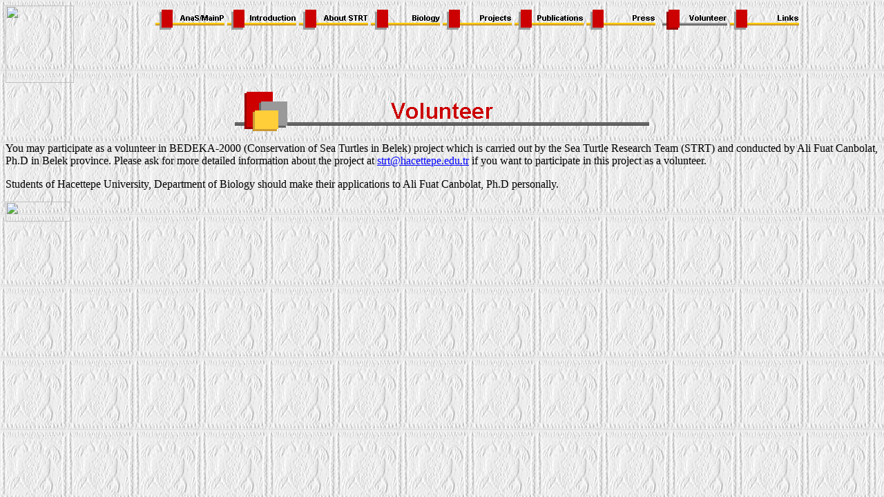

--- FILE ---
content_type: text/html
request_url: https://strt.hacettepe.edu.tr/english/volunteer.htm
body_size: 1679
content:
<html>

<head>
<meta http-equiv="Content-Type" content="text/html; charset=windows-1254">
<meta name="GENERATOR" content="Microsoft FrontPage 4.0">
<meta name="ProgId" content="FrontPage.Editor.Document">
<title>Volunteer</title>
<meta name="Microsoft Theme" content="muzo1 011, default">
<meta name="Microsoft Border" content="t">
</head>

<body background="../_themes/muzo1/zemin2.jpg" bgcolor="#FFFFFF" text="#000000" link="#0000FF" vlink="#003399" alink="#CC0000"><!--msnavigation--><table border="0" cellpadding="0" cellspacing="0" width="100%"><tr><td><!--mstheme--><font face="Arial">

<p align="center" style="margin-top: 0; margin-bottom: 0"><a name="STRT"><img border="0" src="../images/strt%20amblem.jpg" align="left" width="99" height="112"></a><script language="JavaScript"><!--
MSFPhover = 
  (((navigator.appName == "Netscape") && 
  (parseInt(navigator.appVersion) >= 3 )) || 
  ((navigator.appName == "Microsoft Internet Explorer") && 
  (parseInt(navigator.appVersion) >= 4 ))); 
function MSFPpreload(img) 
{
  var a=new Image(); a.src=img; return a; 
}
// --></script><script language="JavaScript"><!--
if(MSFPhover) { MSFPnav1n=MSFPpreload("../_derived/home_cmp_muzo1010_hbtn.gif"); MSFPnav1h=MSFPpreload("../_derived/home_cmp_muzo1010_hbtn_a.gif"); }
// --></script><a href="../index.htm" language="JavaScript" onmouseover="if(MSFPhover) document['MSFPnav1'].src=MSFPnav1h.src" onmouseout="if(MSFPhover) document['MSFPnav1'].src=MSFPnav1n.src"><img src="../_derived/home_cmp_muzo1010_hbtn.gif" width="100" height="36" border="0" alt="AnaS/MainP" align="middle" name="MSFPnav1"></a> <script language="JavaScript"><!--
if(MSFPhover) { MSFPnav2n=MSFPpreload("_derived/intro.htm_cmp_muzo1010_hbtn.gif"); MSFPnav2h=MSFPpreload("_derived/intro.htm_cmp_muzo1010_hbtn_a.gif"); }
// --></script><a href="intro.htm" language="JavaScript" onmouseover="if(MSFPhover) document['MSFPnav2'].src=MSFPnav2h.src" onmouseout="if(MSFPhover) document['MSFPnav2'].src=MSFPnav2n.src"><img src="_derived/intro.htm_cmp_muzo1010_hbtn.gif" width="100" height="36" border="0" alt="Introduction" align="middle" name="MSFPnav2"></a> <script language="JavaScript"><!--
if(MSFPhover) { MSFPnav3n=MSFPpreload("_derived/about.htm_cmp_muzo1010_hbtn.gif"); MSFPnav3h=MSFPpreload("_derived/about.htm_cmp_muzo1010_hbtn_a.gif"); }
// --></script><a href="about.htm" language="JavaScript" onmouseover="if(MSFPhover) document['MSFPnav3'].src=MSFPnav3h.src" onmouseout="if(MSFPhover) document['MSFPnav3'].src=MSFPnav3n.src"><img src="_derived/about.htm_cmp_muzo1010_hbtn.gif" width="100" height="36" border="0" alt="About STRT" align="middle" name="MSFPnav3"></a> <script language="JavaScript"><!--
if(MSFPhover) { MSFPnav4n=MSFPpreload("_derived/biology.htm_cmp_muzo1010_hbtn.gif"); MSFPnav4h=MSFPpreload("_derived/biology.htm_cmp_muzo1010_hbtn_a.gif"); }
// --></script><a href="biology.htm" language="JavaScript" onmouseover="if(MSFPhover) document['MSFPnav4'].src=MSFPnav4h.src" onmouseout="if(MSFPhover) document['MSFPnav4'].src=MSFPnav4n.src"><img src="_derived/biology.htm_cmp_muzo1010_hbtn.gif" width="100" height="36" border="0" alt="Biology" align="middle" name="MSFPnav4"></a> <script language="JavaScript"><!--
if(MSFPhover) { MSFPnav5n=MSFPpreload("_derived/strt_projects.htm_cmp_muzo1010_hbtn.gif"); MSFPnav5h=MSFPpreload("_derived/strt_projects.htm_cmp_muzo1010_hbtn_a.gif"); }
// --></script><a href="strt_projects.htm" language="JavaScript" onmouseover="if(MSFPhover) document['MSFPnav5'].src=MSFPnav5h.src" onmouseout="if(MSFPhover) document['MSFPnav5'].src=MSFPnav5n.src"><img src="_derived/strt_projects.htm_cmp_muzo1010_hbtn.gif" width="100" height="36" border="0" alt="Projects" align="middle" name="MSFPnav5"></a> <script language="JavaScript"><!--
if(MSFPhover) { MSFPnav6n=MSFPpreload("_derived/publications.htm_cmp_muzo1010_hbtn.gif"); MSFPnav6h=MSFPpreload("_derived/publications.htm_cmp_muzo1010_hbtn_a.gif"); }
// --></script><a href="publications.htm" language="JavaScript" onmouseover="if(MSFPhover) document['MSFPnav6'].src=MSFPnav6h.src" onmouseout="if(MSFPhover) document['MSFPnav6'].src=MSFPnav6n.src"><img src="_derived/publications.htm_cmp_muzo1010_hbtn.gif" width="100" height="36" border="0" alt="Publications" align="middle" name="MSFPnav6"></a> <script language="JavaScript"><!--
if(MSFPhover) { MSFPnav7n=MSFPpreload("_derived/press.htm_cmp_muzo1010_hbtn.gif"); MSFPnav7h=MSFPpreload("_derived/press.htm_cmp_muzo1010_hbtn_a.gif"); }
// --></script><a href="press.htm" language="JavaScript" onmouseover="if(MSFPhover) document['MSFPnav7'].src=MSFPnav7h.src" onmouseout="if(MSFPhover) document['MSFPnav7'].src=MSFPnav7n.src"><img src="_derived/press.htm_cmp_muzo1010_hbtn.gif" width="100" height="36" border="0" alt="Press" align="middle" name="MSFPnav7"></a> <img src="_derived/volunteer.htm_cmp_muzo1010_hbtn_p.gif" width="100" height="36" border="0" alt="Volunteer" align="middle"> <script language="JavaScript"><!--
if(MSFPhover) { MSFPnav8n=MSFPpreload("_derived/links.htm_cmp_muzo1010_hbtn.gif"); MSFPnav8h=MSFPpreload("_derived/links.htm_cmp_muzo1010_hbtn_a.gif"); }
// --></script><a href="links.htm" language="JavaScript" onmouseover="if(MSFPhover) document['MSFPnav8'].src=MSFPnav8h.src" onmouseout="if(MSFPhover) document['MSFPnav8'].src=MSFPnav8n.src"><img src="_derived/links.htm_cmp_muzo1010_hbtn.gif" width="100" height="36" border="0" alt="Links" align="middle" name="MSFPnav8"></a></p>

<!--mstheme--></font></td></tr><!--msnavigation--></table><!--msnavigation--><table border="0" cellpadding="0" cellspacing="0" width="100%"><tr><!--msnavigation--><td valign="top"><!--mstheme--><font face="Arial">
<p align="center" style="margin-top: 10"><!--webbot bot="Navigation"
S-Type="banner" S-Rendering S-Orientation B-Include-Home B-Include-Up U-Page
S-Target startspan --><img src="_derived/volunteer.htm_cmp_muzo1010_bnr.gif" width="600" height="60" border="0" alt="Volunteer"><!--webbot bot="Navigation" endspan i-checksum="39835" -->
</p>
<p><font face="Times New Roman">You may participate as a volunteer in BEDEKA-2000
(Conservation of Sea Turtles in Belek) project which is carried out by the Sea
Turtle Research Team (STRT) and conducted by Ali Fuat Canbolat, Ph.D in Belek
province. Please ask for more detailed information about the project at <a href="mailto:strt@hacettepe.edu.tr">strt@hacettepe.edu.tr</a>
if you want to participate in this project as a volunteer.</font></p>
<p><font face="Times New Roman">Students of Hacettepe University, Department of
Biology should make their applications to Ali Fuat Canbolat, Ph.D personally.
&nbsp;</font></p>
<p><a href="javascript:history.back()"><img border="0" src="../images/back1.gif" width="94" height="29"></a><!--mstheme--></font><!--msnavigation--></td></tr><!--msnavigation--></table></body>

</html>
